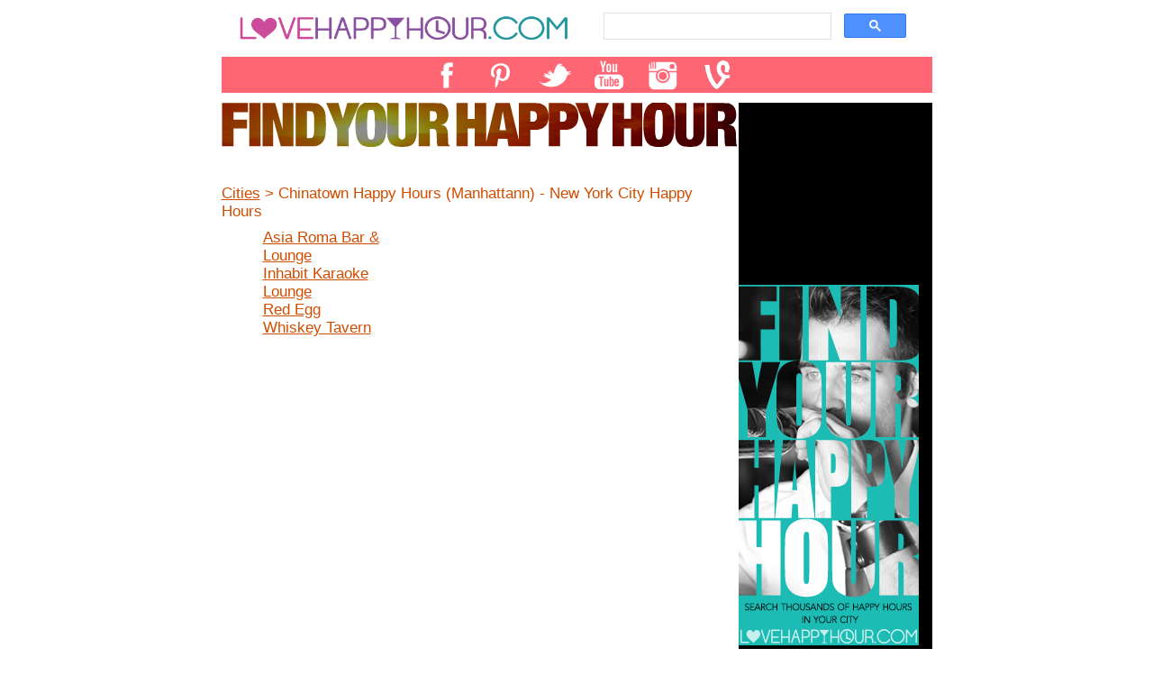

--- FILE ---
content_type: text/html
request_url: https://www.lovehappyhour.com/FindYour/CitiesNY/Chinatown.html
body_size: 1231
content:
<!DOCTYPE html PUBLIC "-//W3C//DTD XHTML 1.0 Transitional//EN" "http://www.w3.org/TR/xhtml1/DTD/xhtml1-transitional.dtd">
<html xmlns="http://www.w3.org/1999/xhtml">
<head><script type="text/javascript">var switchTo5x=true;</script>
<script type="text/javascript" src="http://w.sharethis.com/button/buttons.js"></script>
<script type="text/javascript" src="http://s.sharethis.com/loader.js"></script>
<meta http-equiv="Content-Type" content="text/html; charset=UTF-8" />
<title>Love Happy Hour - Chinatown Happy Hours (Manhattan) - New York City Happy Hours, New York</title>
<!--[if IE 5]>
<style type="text/css"> 
/* place css box model fixes for IE 5* in this conditional comment */
.twoColFixRtHdr #sidebar1 { width: 220px; }
</style>
<![endif]-->
<!--[if IE]>
<style type="text/css"> 
/* place css fixes for all versions of IE in this conditional comment */
.twoColFixRtHdr #sidebar1 { padding-top: 30px; }
.twoColFixRtHdr #mainContent { zoom: 1; }
/* the above proprietary zoom property gives IE the hasLayout it needs to avoid several bugs */
</style>
<![endif]-->
<link href="../../templete.css" rel="stylesheet" type="text/css" />
<script type="text/javascript">

  var _gaq = _gaq || [];
  _gaq.push(['_setAccount', 'UA-17796847-1']);
  _gaq.push(['_trackPageview']);

  (function() {
    var ga = document.createElement('script'); ga.type = 'text/javascript'; ga.async = true;
    ga.src = ('https:' == document.location.protocol ? 'https://ssl' : 'http://www') + '.google-analytics.com/ga.js';
    var s = document.getElementsByTagName('script')[0]; s.parentNode.insertBefore(ga, s);
  })();

</script>  
<meta name="Description" content="Find Chinatown Happy Hours! Chinatown (Manhattan) - New York City Happy Hours, New York" />
</head>

<body class="twoColFixRtHdr">

<div id="container">
  <div id="header">
    <iframe width="789" height="114" frameborder="0" scrolling="no" marginheight="0" marginwidth="0" src="../../header.html"></iframe></div>
  <!-- end #header -->
  <div id="sidebar1">
  <iframe width="215" height="900" frameborder="0" scrolling="no" marginheight="0" marginwidth="0" src="../../ads.html"></iframe>
  </div>
  <div id="mainContent"> <a href="http://lovehappyhour.com/FindYour/FindYourNYC.html"><img src="../../Screen Shot 2012-05-31 at 12.13.55 AM.png" width="572" height="50" /></a>
<table id="Table_01" width="573" height="499" border="0" cellpadding="0" cellspacing="0">
  <tr>
		<td colspan="4" align="left" valign="top">&nbsp;</td>
	</tr>
	<tr>
		<td colspan="4"><h7><a href="http://lovehappyhour.com/FindYour/FindYourNYC.html">Cities</a> > Chinatown Happy Hours (Manhattann) - New York City Happy Hours </h7></td>
	</tr>
	<tr>
		<td align="left" valign="top">
		  <img src="../../images/CityNames_03.png" width="46" height="391" alt=""></td>
		<td width="188" valign="top">
		  <h7>
		    <p><a href="../../RestaurantsNYC/Chinatown/AsiaRomeandBar.html">Asia Roma Bar &amp; Lounge</a></p>
		    <p><a href="../../RestaurantsNYC/Chinatown/InhabitKaraokeLounge.html">Inhabit Karaoke Lounge</a></p>
		    <p><a href="../../RestaurantsNYC/Chinatown/RedEgg.html">Red Egg</a></p>
		    <p><a href="../../RestaurantsNYC/Chinatown/WhiskeyTavern.html">Whiskey Tavern</a><br />
		      <br>
	        </p>
          </h7>
</td>
		<td width="188" align="left" valign="top"><h7><br>
		</h7></td>
		<td width="188" align="left" valign="top"><h7></h7></td>
	</tr>
</table>
	<br class="clearfloat" />
  </p>
  <div id="footer"> 
    <iframe width="789" height="60" frameborder="0" scrolling="no" marginheight="0"marginwidth="0" src="../../footer.html"></iframe>
  <!-- end #footer --></div>
<!-- end #container --></div>
</body><script type="text/javascript">stLight.options({publisher: "33a3c919-32b5-4efe-98f6-fcd77bd430f4", doNotHash: false, doNotCopy: false, hashAddressBar: false});</script>
<script>
var options={ "publisher": "33a3c919-32b5-4efe-98f6-fcd77bd430f4", "position": "left", "ad": { "visible": false, "openDelay": 5, "closeDelay": 0}, "chicklets": { "items": ["sharethis", "facebook", "twitter", "googleplus"]}};
var st_hover_widget = new sharethis.widgets.hoverbuttons(options);
</script>
</html>


--- FILE ---
content_type: text/html
request_url: https://www.lovehappyhour.com/header.html
body_size: 839
content:
<html>
<head>
<title>header</title>
<meta http-equiv="Content-Type" content="text/html; charset=ISO-8859-1">
<script type="text/javascript">
<!--
function MM_preloadImages() { //v3.0
  var d=document; if(d.images){ if(!d.MM_p) d.MM_p=new Array();
    var i,j=d.MM_p.length,a=MM_preloadImages.arguments; for(i=0; i<a.length; i++)
    if (a[i].indexOf("#")!=0){ d.MM_p[j]=new Image; d.MM_p[j++].src=a[i];}}
}
//-->
</script>



<style type="text/css">
body {
	background-color: #FFF;
}

#header-top-bar {
	
}

#header-bottom-bar {
	
}

.old-iframe-header {
	text-align:center;	
}

.cse input.gsc-input,
    input.gsc-input {
    background-image:none !important;
    background-repeat:no-repeat!important;
    background-size: !important;
    }


</style>
</head>
<body leftmargin="0" topmargin="0" marginwidth="0" marginheight="0">
	<script src="http://code.jquery.com/jquery-latest.min.js"></script>
	<script src="LHH/js/bootstrap.min.js"></script>
<header>
	 <meta name="viewport" content="width=device-width, initial-scale=1.0">

	 <link href="LHH/css/custom.css" rel="stylesheet">
	 
	 <!-- javascript -->
	<script src="LHH/js/respond.js"></script>
	<script src="http://code.jquery.com/jquery-latest.min.js"></script>
	<script src="LHH/js/bootstrap.min.js"></script>
	<link href="LHH/css/bootstrap.min.css" rel="stylesheet">

</header>
    
<div id="header-top-bar" class="old-iframe-header">
	<div class="col-sm-6">
    	<a href="http://lovehappyhour.com" target="_parent"><img src="LHH/img/logo.png" width="375" height="63"></a>
    </div>
    
    <div class="search-bar col-sm-6">
	
		<script>
		  (function() {
			var cx = '014868406562471492432:yivextsdtmo';
			var gcse = document.createElement('script');
			gcse.type = 'text/javascript';
			gcse.async = true;
			gcse.src = (document.location.protocol == 'https:' ? 'https:' : 'http:') +
				'//www.google.com/cse/cse.js?cx=' + cx;
			var s = document.getElementsByTagName('script')[0];
			s.parentNode.insertBefore(gcse, s);
		  })();
		</script>
		<gcse:search></gcse:search>		
	</div>
</div>

<div id="header-bottom-bar" class="old-iframe-header col-xs-12 bgRed">
	<div class="container">
                <div class="col-sm-3"></div>
                <div class="col-xs-2 col-sm-1">
                    <a href="https://www.facebook.com/pages/lovehappyhourcom/112019125482254" target="_blank">
                    <img class="center-block" src="LHH/img/facebook.png" width="40" height="40" alt="">
                    </a>
                </div>
                <div class="col-xs-2 col-sm-1">
                    <a href="http://www.pinterest.com/lovehappyhour/pins/" target="_blank">
                    <img class="center-block" src="LHH/img/pinterest.png" width="40" height="40" alt="">
                    </a>
                </div>
                <div class="col-xs-2 col-sm-1">
                    <a href="https://twitter.com/LoveHappyHour" target="_blank"> 
                    <img class="center-block" src="LHH/img/twitter.png" width="40" height="40" alt=""> 
                    </a>
                </div>
                <div class="col-xs-2 col-sm-1">
                    <a href="http://www.youtube.com/user/starinmaren" target="_blank">
                    <img class="center-block" src="LHH/img/youtube.png" width="40" height="40" alt="">
                    </a>
                </div>
                <div class="col-xs-2 col-sm-1">
                    <a href="http://instagram.com/lovehappyhour" target="_blank">
                    <img class="center-block" src="LHH/img/instagram.png" width="40" height="40" alt="">
                    </a>
                </div>
                <div class="col-xs-2 col-sm-1">
                    <a href="https://vine.co/Love.Happy.Hour" target="_blank">
                    <img class="center-block" src="LHH/img/vine.png" width="40" height="40" alt="">
                    </a>
                </div>
               
            	<div class="col-sm-3"></div>
        </div>	
</div>
    	

</body>
</html>

--- FILE ---
content_type: text/html
request_url: https://www.lovehappyhour.com/ads.html
body_size: 855
content:
<html>
<head>
<title>Print</title>
<meta http-equiv="Content-Type" content="text/html; charset=ISO-8859-1">
 <style type="text/css">
 body {
	background-color: #000;
}
a:link {
	text-decoration: underline;
	color: #06F;
	font-family: Arial, Helvetica, sans-serif;
	font-size: 10px;
	}
a:visited {
	text-decoration: underline;
	color: #06F;
	font-family: Arial, Helvetica, sans-serif;

}
a:hover {
text-decoration: underline;
	color: #06F;
	font-family: Arial, Helvetica, sans-serif;
} 
 </style>
</head>
<body leftmargin="0" topmargin="0" marginwidth="0" marginheight="0">
<!-- ImageReady Slices (ads.ai) -->
<table width="200" height="1800
" border="0" content=>
              <script type="text/javascript"><!--
google_ad_client = "pub-4625683699130023";
/* 200x200, created 8/27/10 */
google_ad_slot = "7339923637";
google_ad_width = 200;
google_ad_height = 200;
//-->
</script>
<script type="text/javascript"
src="http://pagead2.googlesyndication.com/pagead/show_ads.js">
</script></td>
 <iframe width="200" height="200" src="//www.youtube.com/embed/2G9gs07Zdro?rel=0" frameborder="0" allowfullscreen></iframe></a>
<OBJECT classid="clsid:D27CDB6E-AE6D-11cf-96B8-444553540000" codebase="http://fpdownload.macromedia.com/get/flashplayer/current/swflash.cab" id="Player_1de58a2c-6601-4220-9209-392b17e25800"  WIDTH="200px" HEIGHT="400px"> <br>
</table>
<a href="http://lovehappyhour.com"><img src="200x400Ad-3.png" width="200" height="400" alt="Lovehappyhour.com - Find Your Happy Hour"/></a>
<table width="200" height="1200
" border="0" content=>
  
  <!--
              
              <script type="text/javascript">if (WIDGETBOX) WIDGETBOX.renderWidget('ac1644cc-d7cd-412c-a3f5-dc0c6b1e0d67');</script>-->
  
  <a class="twitter-timeline"  width="180" height="300"href="https://twitter.com/LoveHappyHour"  data-widget-id="352571549888442368">Tweets by @LoveHappyHour</a>
  <script>!function(d,s,id){var js,fjs=d.getElementsByTagName(s)[0],p=/^http:/.test(d.location)?'http':'https';if(!d.getElementById(id)){js=d.createElement(s);js.id=id;js.src=p+"://platform.twitter.com/widgets.js";fjs.parentNode.insertBefore(js,fjs);}}(document,"script","twitter-wjs");</script>
  <!--
              <noscript>
              Get the <a href="http://www.widgetbox.com/widget/lovehappyhour-lovehappyhour">LoveHappyHour</a> widget and many other <a href="http://www.widgetbox.com/">great free widgets</a> at <a href="http://www.widgetbox.com">Widgetbox</a>! Not seeing a widget? (<a href="http://support.widgetbox.com/">More info</a>)
              </noscript>-->
  <
</table>
<td rowspan="2" align="center" bgcolor="#000000">




<script type="text/javascript"><!--
google_ad_client = "pub-4625683699130023";
/* 200x200, created 8/27/10 */
google_ad_slot = "7339923637";
google_ad_width = 200;
google_ad_height = 200;
//-->
</script>
<script type="text/javascript"
src="http://pagead2.googlesyndication.com/pagead/show_ads.js">
</script></td>
 <script type="text/javascript"><!--
google_ad_client = "pub-4625683699130023";
/* 200x200, created 8/27/10 */
google_ad_slot = "7339923637";
google_ad_width = 200;
google_ad_height = 200;
//-->
</script>
<script type="text/javascript"
src="http://pagead2.googlesyndication.com/pagead/show_ads.js">
</script></td>
 <iframe width="200" height="200" src="//www.youtube.com/embed/2G9gs07Zdro?rel=0" frameborder="0" allowfullscreen></iframe></a>
<OBJECT classid="clsid:D27CDB6E-AE6D-11cf-96B8-444553540000" codebase="http://fpdownload.macromedia.com/get/flashplayer/current/swflash.cab" id="Player_1de58a2c-6601-4220-9209-392b17e25800"  WIDTH="200px" HEIGHT="400px">




</body>





</html>


--- FILE ---
content_type: text/html
request_url: https://www.lovehappyhour.com/footer.html
body_size: 338
content:
<!DOCTYPE html PUBLIC "-//W3C//DTD XHTML 1.0 Transitional//EN" "http://www.w3.org/TR/xhtml1/DTD/xhtml1-transitional.dtd">
<html xmlns="http://www.w3.org/1999/xhtml">
<head>
<meta http-equiv="Content-Type" content="text/html; charset=UTF-8" />
<title>Love Happy Hour</title>
	<!--link href="templete.css" rel="stylesheet" type="text/css" /-->
	<script src="http://code.jquery.com/jquery-latest.min.js"></script>
	<script src="LHH/js/bootstrap.min.js"></script>
	<link href="LHH/css/bootstrap.min.css" rel="stylesheet">
	<link href="LHH/css/custom.css" rel="stylesheet">
	<script src="LHH/js/respond.js"></script>

	<style type="text/css">
	a {
		text-decoration:none;
	}
	
	</style>

 </head>

<body>

<nav class="navbar navbar-default " role="navigation">
	<div class="navbar-header">
		<button type="button" class="navbar-toggle" data-toggle="collapse" data-target="#collapse">
			<span class="sr-only">Toggle navigation</span>
			<span class="icon-bar"></span>
			<span class="icon-bar"></span>
			<span class="icon-bar"></span>
		</button>
			<p style="padding:15px 0 0 15px;">
		   
			<small>© 2014 LOVEHAPPYHOUR</small></p>
	</div>
	<div class="collapse navbar-collapse" id="collapse">
		<ul class="nav navbar-nav navbar-right paddingR">
			<li><a href="addhappyhour.php" target="_parent">ADD A HAPPY HOUR</a></li>
			<li><a href="about.php" target="_parent">ABOUT</a></li>
			<li><a href="services.php" target="_parent">SERVICES</a></li>
			<li><a href="privacy.php" target="_parent">PRIVACY </a></li>
			<li><a href="contact.php" target="_parent">CONTACT US</a></li> 
		</ul>  
	</div>
</nav>





</body>
</html>


--- FILE ---
content_type: text/css
request_url: https://www.lovehappyhour.com/templete.css
body_size: 1302
content:
@charset "UTF-8";
html {height:100%;}
img {
	border: 0;
	text-align: left;
	font-family: Arial, Helvetica, sans-serif;
}

a:link { 
	text-decoration: underline;
	color: #D04D01;
	}
a:visited {
	color: #D04D01;
	text-decoration: underline;

}
a:hover {
	color: red;
	text-decoration: none;
	font-size: 17px;
} 

p {
	margin: 0px;
	padding: 0px;
	font-size: 17px;
	padding-bottom: 0px;
	font-family: Arial, Helvetica, sans-serif;
	text-indent: 0px;
	font-stretch: normal;
	color: #000;
	text-align: left;
}
p.blog {
	margin-bottom: 10px;
}

h1 {
	margin: 0px;
	padding: 0px;
	padding-right: 0px;
	margin-left: 0px;
	padding-top: 0px;
	padding-left: 0px;
	font-size: 20px;
	font-family: Arial, Helvetica, sans-serif;
	font-style: normal;
	font-weight: normal;
	color: #05A0B2;
	padding-bottom: 0px;
	text-decoration: none;
}

h2 {
	font-family: Arial, Helvetica, sans-serif;
	font-size: 11px;
	color: #05ACD1;
	padding-bottom: 0px;
	margin-bottom: 0px;
}
h3 {
	font-size: 36px;
	font-family: Arial, Helvetica, sans-serif;
	color: #006EB2;
	padding-bottom: 0px;
	margin-bottom: 0px;
	margin: 0px;
	padding: 0px;
}
h4 {
	font-family: Arial, Helvetica, sans-serif;
	font-size: 18px;
	margin-top: 0px;
	padding-top: 0px;
	color: #05A0C3;
}
h5 {
	margin: 0px;
	padding: 0px;
	font-size: 12px;
	padding-bottom: 20px;
	font-family: Arial, Helvetica, sans-serif;
	text-indent: 0px;
	font-stretch: normal;
	font-weight: normal;
	padding-left: 20px;
	color: #000;
}
h6 {
	font-size: 10px;
	font-weight: normal;
	padding-right: 10px;
	padding-left: 0px;
	padding-top: 0px;
	margin-top: 0px;
	font-family: Arial, Helvetica, sans-serif;
}
h7 {
	font-size: 17px;
	font-weight: normal;
	margin-top: 0px;
	font-family: Arial, Helvetica, sans-serif;
	color: #D04D01;
	vertical-align: top;
	padding-left: 0px;
	padding-right: 10px;
	padding-top: 0px;
	margin-right: 0px;
	display: block;
	white-space: normal;
	text-align: left;
}


body  {
	height: 100%;
	padding: 0;
	text-align: left;
	width: 789px;
	margin: 0 auto;
	font-family: Georgia, "Times New Roman", Times, serif;
	font-size: 20px;
}
.twoColFixRtHdr #container {
	text-align: center;
	text-indent: 0px;
	height: 100%;
} 
.twoColFixRtHdr #header {
	background: #DDDDDD;
	padding: 0px;  /* this padding matches the left alignment of the elements in the divs that appear beneath it. If an image is used in the #header instead of text, you may want to remove the padding. */
	margin: 0px;
	border: 0px;
	margin-bottom: -2px;
} 
.twoColFixRtHdr #header h1 {
	margin: 0px; /* zeroing the margin of the last element in the #header div will avoid margin collapse - an unexplainable space between divs. If the div has a border around it, this is not necessary as that also avoids the margin collapse */
	padding: 0px 0; /* using padding instead of margin will allow you to keep the element away from the edges of the div */
}
.twoColFixRtHdr #sidebar1 {
	float: right; /* since this element is floated, a width must be given */
	width: 200px; /* the background color will be displayed for the length of the content in the column, but no further */
	padding: 0px 0px;
	margin: 0;
	margin-top: 0px;
	margin-right: 0px;
	padding-right: 15px;
	padding-left: 0px;
	clear: both;
	margin-left: 0px;
	border: 0px;
}
.twoColFixRtHdr #mainContent {
	font-family: "Times New Roman", Times, serif;
	font-size: 12px;
	margin-top: 2px;
	text-align: center;
} 
.twoColFixRtHdr #footer p {
	margin: 0; /* zeroing the margins of the first element in the footer will avoid the possibility of margin collapse - a space between divs */
	padding: 0px 0; /* padding on this element will create space, just as the the margin would have, without the margin collapse issue */
}
.fltrt { /* this class can be used to float an element right in your page. The floated element must precede the element it should be next to on the page. */
	float: right;
	margin-left: 0px;
}
.fltlft { /* this class can be used to float an element left in your page */
	float: left;
	margin-right: 0px;
}
.clearfloat { /* this class should be placed on a div or break element and should be the final element before the close of a container that should fully contain a float */
	clear:both;
    height:0;
    font-size: 1px;
    line-height: 0px;
}

.twoColFixRtHdr #container #sidebar1 #Table_01 tr td img {
	margin: 0px;
	padding: 0px;
	margin-left: 0px;
	padding-left: 0px;
	clear: both;
	float: left;
	padding-right: 0px;

}
.twoColFixRtHdr #container table tr td p {
	font-size: 14px;
	text-align: center;
	color: #000;
}
.oneColFixCtrHdr #container #mainContent #Table_01 tr td table tr td p {
	color: #C00;
	text-align: center;
}
.twoColFixRtHdr #mainContent #Table_01 tr td table tr td p {
	text-align: center;
}
.twoColFixRtHdr #mainContent #Table_01 tr td table tr td p {
	font-size: 18px;
}
.oneColFixCtrHdr #container #mainContent #Table_01 tr td table tr th p {
	font-size: 18px;
	text-align: center;
}
.twoColFixRtHdr #container #mainContent #Table_01 tr td {
	font-size: 12px;
	color: #000;
}
.twoColFixRtHdr #container #mainContent #Table_01 tr td p {
	font-size: 10px;
}
.twoColFixRtHdr #container #mainContent #Table_01 tr td p {
	font-size: 11px;
}
.twoColFixRtHdr #container #mainContent #Table_01 tr td p {
	font-size: 12px;
}
.twoColFixRtHdr #container #mainContent #Table_01 tr td p {
	font-weight: normal;
	text-align: left;
}
.twoColFixRtHdr #container #mainContent .backgroundTaste tr td table tr td div table tr td table tr th p {
	font-size: 14px;
}
.twoColFixRtHdr #container #mainContent .backgroundTaste tr td table tr td div table tr td table tr th p {
	font-size: 16px;
}
.twoColFixRtHdr #mainContent #Table_01 tr td h7 p a {
	font-size: 17px;
	text-align: left;
}
.twoColFixRtHdr #container #mainContent .backgroundTaste tr td table tr td div table tr td table tr th p {
	font-size: 15px;
}
.twoColFixRtHdr #mainContent #Table_01 tr td p strong u {
	color: #03F;
	font-size: 18px;
}
.twoColFixRtHdr #container div {
	text-align: left;
	color: #F00;
}
.twoColFixRtHdr #container #mainContent .backgroundFresh tr td table tr td div table tr td table tr .tasteContent .Addresses {
	text-align: center;
	color: #000;
}
.twoColFixRtHdr #container #mainContent .backgroundTaste tr td table tr td div table tr td table tr .tasteContent .Addresses {
	text-align: center;
	color: #000;
}
.twoColFixRtHdr #mainContent #Table_01 {
	text-align: center;
}
.twoColFixRtHdr #mainContent #Table_01 tr td p {
	text-align: left;
	font-size: medium;
}
.twoColFixRtHdr #mainContent #Table_01 {
	text-align: left;
}
.twoColFixRtHdr #container #mainContent .backgroundFeel tr td table tr td div table tr td table tr .tasteContent .Addresses {
	color: #000;
	text-align: center;
}
.twoColFixRtHdr #container #mainContent .backgroundPulse tr td table tr td div table tr td table tr .tasteContent .Addresses {
	color: #000;
	text-align: center;
}
.twoColFixRtHdr #mainContent #Table_01 tr td table tr td {
	text-align: center;
}
.oneColFixCtrHdr #container #mainContent #Table_01 tr td p strong {
	text-align: center;
}
.twoColFixRtHdr #container div p {
	text-align: center;
}
.twoColFixRtHdr #container div p {
	text-align: center;
}
#article#heading {
	font-family: "Courier New", Courier, monospace;
}


--- FILE ---
content_type: text/css
request_url: https://www.lovehappyhour.com/LHH/css/custom.css
body_size: 1180
content:
@charset "utf-8";






.fpFloatL {float:left;}

.adBG {background-color:black; }

.yTubeWidthFp {width:95%; }





.unna {font-family:unna; font-size:25px; font-weight:bold;  margin-top:25px; color:#D81047; }
/*** old p 
p{font-size:18px; letter-spacing:.05em; font-family:HelveticaNeueLTPro-Lt; font-weight:normal; margin:0; padding:0; color:black; opacity:1;}
***/

.WhetTitle{font-size:85px; font-family:HelveticaNeueLTPro-UltLt; font-weight:normal; margin:0; padding:0; color:white; opacity:1;}

.WhetText{ font-family:HelveticaNeueLTPro-Lt; font-size:21px; letter-spacing:0.10em; font-weight:lighter; margin:25px 0 50px 0; padding:0; color:white;}

.LatestTitle {font-family:unna; font-weight:bold; font-size:28px; color:rgba(22%,25%,38%,.7); margin-top:25px; width:80%; margin-left:auto; margin-right:auto;}



.borderTB {border-bottom:solid 30px rgba(255,255,255,0);}



.hUltLt {font-family:HelveticaNeueLTPro-Lt; font-weight:normal; letter-spacing:1px;}


.bgColor { padding:15px; margin-top:50px; font-size:21px;}
.bgColorMedia {background-color: rgba(249,81,51,.7); color:white; }

.marrenQuote {
	color: #999;
}

@font-face
{
font-family: VAGRoundedStd-Bold;
src: url(fonts/VAGRoundedStd-Bold.otf);
}

@font-face
{
font-family: HelveticaNeueLTPro-UltLt;
src: url(../fonts/HelveticaNeueLTPro-UltLt.otf);
}

@font-face
{
font-family: HelveticaNeueLTPro-Lt;
src: url(../fonts/HelveticaNeueLTPro-Lt.otf);
}

.bgRed {
	background-color:rgba(255,0,24,.6);
}


socialIcons {vertical-align:0px;}

.socialTopMargin {
	margin-top:50px;
}




.center {margin:0 auto; float:none; display:block;
}


.paddingLtRt {0 25px;}

.marginTopBottom {
	margin-top:50px;
	margin-bottom:50px;
}

.marginTopBottomLg {
	margin-top:300px;
	margin-bottom:200px;
}

.fpAdPadding {
	padding-top:100px;
	padding-bottom:100px;
}



.fpAdText {
	color:#FF3366;
	font:Consolas, "Andale Mono", "Lucida Console", "Lucida Sans Typewriter", Monaco, "Courier New", monospace;
}

.paddingTopBottom {padding-top:50px; padding-bottom:50px;}

.social {width:200px; height:40px; margin:0 auto;}

.marginTop {
	margin-top:75px;
}

.marginBottom {margin-bottom:50px;}

.floatLeft {float:left;}
.floatRight {float:right;}






/***** About *****/

.aBg {
	height:1000px;
	background-image:url(../img/bg_about.png);
	background-repeat:no-repeat;
	background-position:top center;
	background-size:cover;
}

.aText {
	color:white;
	margin-top:75px;
	font-size:24px;
	font-family:HelveticaNeueLTPro-Lt; 
	font-weight:normal; 
	letter-spacing:1px;
}

.aMarginTopBottomLg {
	margin-bottom:100px;
	margin-top:100px;
}

.aMarginTopBottom {
	margin-bottom:50px;
	margin-top:50px;
}

.aMarginTopBottomSm {
	margin-bottom:25px;
	margin-top:25px;
}

.aPadding {
	padding:25px;
}

/***** Content Pages *****/

.cpMarginTop {
	margin-top:50px;
}

.cpMarginBottom {
	margin-bottom:50px;
}

.cpMarginTopBottom {
	margin-top:50px; 
	margin-bottom:50px;
}

.cpMarginTopBottomSm {
	margin-top:25px; 
	margin-bottom:25px;
}

/***** Video Barsonal *****/

.youtube {
    position: relative;
    padding-bottom: 56.25%;
    padding-top: 30px; height: 0; overflow: hidden;
}
 
.youtube iframe,
.youtube object,
.youtube embed {
    position: absolute;
    top: 0;
    left: 0;
    width: 100%;
    height: 100%;
}

.vbMaginTB {
	margin-top:50px;
	margin-bottom:50px;
}

.vbMarginTLg {
	margin-top:100px;
}

.vbMarginB {
	margin-bottom:50px;
}



/***** Photo Ops ******/

.phoMarginTop {
	margin-top:50px;
}

.panel {
	border:none;
}

.panel-title {
	border: none;
}

.panel-heading {
	border:;
	background-color:transparent !important;
	border-color:transparent !important;
}

.panel-group {
	border:none;
}

.panel-body {
	border:none;
}

.panel-default {
	border:none;
	background-color:none;
}



/***** Services ****/

.servicesBgLight {
	background-color:rgb(44,201,193);
}

.servicesBgImage {
}

.sTextWhite {
	color:white;
}

.sPaddingTopBottom {
	padding-top:50px;
	padding-bottom:50px;
}

.sPaddingTopBottomSm {
	padding-top:25px;
	padding-bottom:25px;
}

.sMarginBottom {
	margin-bottom:25px;
}

.sMarginTop {
	margin-top:25px;
}



/***** form *****/

.form-horizontal .form-group {
	margin:0;
}

.fPaddingTop {
	padding-top:100px;
	
	
	
}

.fPaddingTopBottom {
	padding-top:25px;
	padding-bottom:25px;
}

.submitMargin {
	margin:15px 0 100px 0;
}

/*** Add Happy Hour **/

.AddPadding {
	padding-right:0;
	padding-left:0;
}

.addPaddingTopBottom {
	padding-top:100px;
	padding-bottom:100px;
}

/*** ads ****/

.ad-sidebar {
	text-align:center;
	
}

.ad-sidebar .ad {
	margin-bottom:1em;	
}

.ad.mailchimp {
	float:right;	
}


/*** footer ****/

nav {margin:0;}


--- FILE ---
content_type: text/css
request_url: https://www.lovehappyhour.com/LHH/css/custom.css
body_size: 1157
content:
@charset "utf-8";






.fpFloatL {float:left;}

.adBG {background-color:black; }

.yTubeWidthFp {width:95%; }





.unna {font-family:unna; font-size:25px; font-weight:bold;  margin-top:25px; color:#D81047; }
/*** old p 
p{font-size:18px; letter-spacing:.05em; font-family:HelveticaNeueLTPro-Lt; font-weight:normal; margin:0; padding:0; color:black; opacity:1;}
***/

.WhetTitle{font-size:85px; font-family:HelveticaNeueLTPro-UltLt; font-weight:normal; margin:0; padding:0; color:white; opacity:1;}

.WhetText{ font-family:HelveticaNeueLTPro-Lt; font-size:21px; letter-spacing:0.10em; font-weight:lighter; margin:25px 0 50px 0; padding:0; color:white;}

.LatestTitle {font-family:unna; font-weight:bold; font-size:28px; color:rgba(22%,25%,38%,.7); margin-top:25px; width:80%; margin-left:auto; margin-right:auto;}



.borderTB {border-bottom:solid 30px rgba(255,255,255,0);}



.hUltLt {font-family:HelveticaNeueLTPro-Lt; font-weight:normal; letter-spacing:1px;}


.bgColor { padding:15px; margin-top:50px; font-size:21px;}
.bgColorMedia {background-color: rgba(249,81,51,.7); color:white; }

.marrenQuote {
	color: #999;
}

@font-face
{
font-family: VAGRoundedStd-Bold;
src: url(fonts/VAGRoundedStd-Bold.otf);
}

@font-face
{
font-family: HelveticaNeueLTPro-UltLt;
src: url(../fonts/HelveticaNeueLTPro-UltLt.otf);
}

@font-face
{
font-family: HelveticaNeueLTPro-Lt;
src: url(../fonts/HelveticaNeueLTPro-Lt.otf);
}

.bgRed {
	background-color:rgba(255,0,24,.6);
}


socialIcons {vertical-align:0px;}

.socialTopMargin {
	margin-top:50px;
}




.center {margin:0 auto; float:none; display:block;
}


.paddingLtRt {0 25px;}

.marginTopBottom {
	margin-top:50px;
	margin-bottom:50px;
}

.marginTopBottomLg {
	margin-top:300px;
	margin-bottom:200px;
}

.fpAdPadding {
	padding-top:100px;
	padding-bottom:100px;
}



.fpAdText {
	color:#FF3366;
	font:Consolas, "Andale Mono", "Lucida Console", "Lucida Sans Typewriter", Monaco, "Courier New", monospace;
}

.paddingTopBottom {padding-top:50px; padding-bottom:50px;}

.social {width:200px; height:40px; margin:0 auto;}

.marginTop {
	margin-top:75px;
}

.marginBottom {margin-bottom:50px;}

.floatLeft {float:left;}
.floatRight {float:right;}






/***** About *****/

.aBg {
	height:1000px;
	background-image:url(../img/bg_about.png);
	background-repeat:no-repeat;
	background-position:top center;
	background-size:cover;
}

.aText {
	color:white;
	margin-top:75px;
	font-size:24px;
	font-family:HelveticaNeueLTPro-Lt; 
	font-weight:normal; 
	letter-spacing:1px;
}

.aMarginTopBottomLg {
	margin-bottom:100px;
	margin-top:100px;
}

.aMarginTopBottom {
	margin-bottom:50px;
	margin-top:50px;
}

.aMarginTopBottomSm {
	margin-bottom:25px;
	margin-top:25px;
}

.aPadding {
	padding:25px;
}

/***** Content Pages *****/

.cpMarginTop {
	margin-top:50px;
}

.cpMarginBottom {
	margin-bottom:50px;
}

.cpMarginTopBottom {
	margin-top:50px; 
	margin-bottom:50px;
}

.cpMarginTopBottomSm {
	margin-top:25px; 
	margin-bottom:25px;
}

/***** Video Barsonal *****/

.youtube {
    position: relative;
    padding-bottom: 56.25%;
    padding-top: 30px; height: 0; overflow: hidden;
}
 
.youtube iframe,
.youtube object,
.youtube embed {
    position: absolute;
    top: 0;
    left: 0;
    width: 100%;
    height: 100%;
}

.vbMaginTB {
	margin-top:50px;
	margin-bottom:50px;
}

.vbMarginTLg {
	margin-top:100px;
}

.vbMarginB {
	margin-bottom:50px;
}



/***** Photo Ops ******/

.phoMarginTop {
	margin-top:50px;
}

.panel {
	border:none;
}

.panel-title {
	border: none;
}

.panel-heading {
	border:;
	background-color:transparent !important;
	border-color:transparent !important;
}

.panel-group {
	border:none;
}

.panel-body {
	border:none;
}

.panel-default {
	border:none;
	background-color:none;
}



/***** Services ****/

.servicesBgLight {
	background-color:rgb(44,201,193);
}

.servicesBgImage {
}

.sTextWhite {
	color:white;
}

.sPaddingTopBottom {
	padding-top:50px;
	padding-bottom:50px;
}

.sPaddingTopBottomSm {
	padding-top:25px;
	padding-bottom:25px;
}

.sMarginBottom {
	margin-bottom:25px;
}

.sMarginTop {
	margin-top:25px;
}



/***** form *****/

.form-horizontal .form-group {
	margin:0;
}

.fPaddingTop {
	padding-top:100px;
	
	
	
}

.fPaddingTopBottom {
	padding-top:25px;
	padding-bottom:25px;
}

.submitMargin {
	margin:15px 0 100px 0;
}

/*** Add Happy Hour **/

.AddPadding {
	padding-right:0;
	padding-left:0;
}

.addPaddingTopBottom {
	padding-top:100px;
	padding-bottom:100px;
}

/*** ads ****/

.ad-sidebar {
	text-align:center;
	
}

.ad-sidebar .ad {
	margin-bottom:1em;	
}

.ad.mailchimp {
	float:right;	
}


/*** footer ****/

nav {margin:0;}
